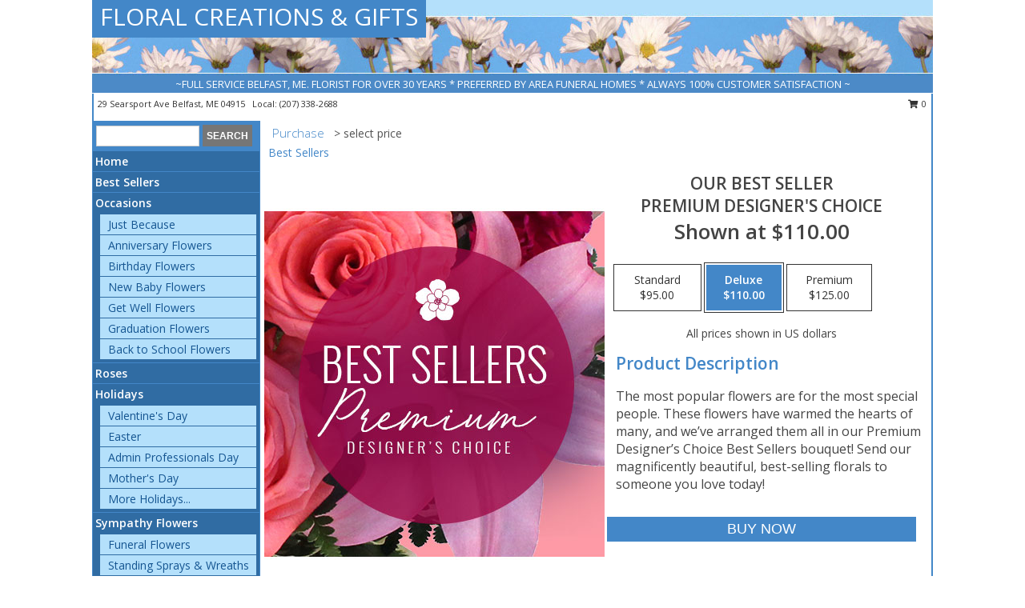

--- FILE ---
content_type: text/html; charset=UTF-8
request_url: https://www.floralcreationsbelfast.com/product/pdc11100420/our-best-seller
body_size: 13914
content:
		<!DOCTYPE html>
		<html xmlns="http://www.w3.org/1999/xhtml" xml:lang="en" lang="en" xmlns:fb="http://www.facebook.com/2008/fbml">
		<head>
			<title>Our Best Seller Premium Designer's Choice in Belfast, ME - FLORAL CREATIONS & GIFTS</title>
            <meta http-equiv="Content-Type" content="text/html; charset=UTF-8" />
            <meta name="description" content = "The most popular flowers are for the most special people. These flowers have warmed the hearts of many, and we’ve arranged them all in our Premium Designer’s Choice Best Sellers bouquet! Send our magnificently beautiful, best-selling florals to someone you love today! Order Our Best Seller Premium Designer&#039;s Choice from FLORAL CREATIONS &amp; GIFTS - Belfast, ME Florist &amp; Flower Shop." />
            <meta name="keywords" content = "FLORAL CREATIONS &amp; GIFTS, Our Best Seller Premium Designer&#039;s Choice, Belfast, ME, Maine" />

            <meta property="og:title" content="FLORAL CREATIONS &amp; GIFTS" />
            <meta property="og:description" content="The most popular flowers are for the most special people. These flowers have warmed the hearts of many, and we’ve arranged them all in our Premium Designer’s Choice Best Sellers bouquet! Send our magnificently beautiful, best-selling florals to someone you love today! Order Our Best Seller Premium Designer&#039;s Choice from FLORAL CREATIONS &amp; GIFTS - Belfast, ME Florist &amp; Flower Shop." />
            <meta property="og:type" content="company" />
            <meta property="og:url" content="https://www.floralcreationsbelfast.com/product/pdc11100420/our-best-seller" />
            <meta property="og:site_name" content="FLORAL CREATIONS &amp; GIFTS" >
            <meta property="og:image" content="https://cdn.myfsn.com/flowerdatabase/o/our-best-seller-designers-choice-PDC11100420.425.jpg">
            <meta property="og:image:secure_url" content="https://cdn.myfsn.com/flowerdatabase/o/our-best-seller-designers-choice-PDC11100420.425.jpg" >
            <meta property="fb:admins" content="1379470747" />
            <meta name="viewport" content="width=device-width, initial-scale=1">
            <link rel="apple-touch-icon" href="https://cdn.myfsn.com/myfsn/images/touch-icons/apple-touch-icon.png" />
            <link rel="apple-touch-icon" sizes="120x120" href="https://cdn.myfsn.com/myfsn/images/touch-icons/apple-touch-icon-120x120.png" />
            <link rel="apple-touch-icon" sizes="152x152" href="https://cdn.myfsn.com/myfsn/images/touch-icons/apple-touch-icon-152x152.png" />
            <link rel="apple-touch-icon" sizes="167x167" href="https://cdn.myfsn.com/myfsn/images/touch-icons/apple-touch-icon-167x167.png" />
            <link rel="apple-touch-icon" sizes="180x180" href="https://cdn.myfsn.com/myfsn/images/touch-icons/apple-touch-icon-180x180.png" />
            <link rel="icon" sizes="192x192" href="https://cdn.myfsn.com/myfsn/images/touch-icons/touch-icon-192x192.png">
			<link href="https://fonts.googleapis.com/css?family=Open+Sans:300,400,600&display=swap" rel="stylesheet" media="print" onload="this.media='all'; this.onload=null;" type="text/css">
			<link href="https://cdn.myfsn.com/js/jquery/slicknav/slicknav.min.css" rel="stylesheet" media="print" onload="this.media='all'; this.onload=null;" type="text/css">
			<link href="https://cdn.myfsn.com/js/jquery/jquery-ui-1.13.1-myfsn/jquery-ui.min.css" rel="stylesheet" media="print" onload="this.media='all'; this.onload=null;" type="text/css">
			<link href="https://cdn.myfsn.com/css/myfsn/base.css?v=191" rel="stylesheet" type="text/css">
			            <link rel="stylesheet" href="https://cdnjs.cloudflare.com/ajax/libs/font-awesome/5.15.4/css/all.min.css" media="print" onload="this.media='all'; this.onload=null;" type="text/css" integrity="sha384-DyZ88mC6Up2uqS4h/KRgHuoeGwBcD4Ng9SiP4dIRy0EXTlnuz47vAwmeGwVChigm" crossorigin="anonymous">
            <link href="https://cdn.myfsn.com/css/myfsn/templates/standard/standard.css.php?v=191&color=ltblue" rel="stylesheet" type="text/css" />            <link href="https://cdn.myfsn.com/css/myfsn/stylesMobile.css.php?v=191&solidColor1=535353&solidColor2=535353&pattern=&multiColor=0&color=ltblue&template=standardTemplate" rel="stylesheet" type="text/css" media="(max-width: 974px)">

            <link rel="stylesheet" href="https://cdn.myfsn.com/js/myfsn/front-end-dist/assets/layout-classic-Cq4XolPY.css" />
<link rel="modulepreload" href="https://cdn.myfsn.com/js/myfsn/front-end-dist/assets/layout-classic-V2NgZUhd.js" />
<script type="module" src="https://cdn.myfsn.com/js/myfsn/front-end-dist/assets/layout-classic-V2NgZUhd.js"></script>

            			<link rel="canonical" href="" />
			<script type="text/javascript" src="https://cdn.myfsn.com/js/jquery/jquery-3.6.0.min.js"></script>
                            <script type="text/javascript" src="https://cdn.myfsn.com/js/jquery/jquery-migrate-3.3.2.min.js"></script>
            
            <script defer type="text/javascript" src="https://cdn.myfsn.com/js/jquery/jquery-ui-1.13.1-myfsn/jquery-ui.min.js"></script>
            <script> jQuery.noConflict(); $j = jQuery; </script>
            <script>
                var _gaq = _gaq || [];
            </script>

			<script type="text/javascript" src="https://cdn.myfsn.com/js/jquery/slicknav/jquery.slicknav.min.js"></script>
			<script defer type="text/javascript" src="https://cdn.myfsn.com/js/myfsnProductInfo.js?v=191"></script>

        <!-- Upgraded to XHR based Google Analytics Code -->
                <script async src="https://www.googletagmanager.com/gtag/js?id=G-ZXH790MFFN"></script>
        <script>
            window.dataLayer = window.dataLayer || [];
            function gtag(){dataLayer.push(arguments);}
            gtag('js', new Date());

                            gtag('config', 'G-ZXH790MFFN');
                                gtag('config', 'G-EMLZ5PGJB1');
                        </script>
                    <script>
				function toggleHolidays(){
					$j(".hiddenHoliday").toggle();
				}
				
				function ping_url(a) {
					try { $j.ajax({ url: a, type: 'POST' }); }
					catch(ex) { }
					return true;
				}
				
				$j(function(){
					$j(".cartCount").append($j(".shoppingCartLink>a").text());
				});

			</script>
            <script type="text/javascript">
    (function(c,l,a,r,i,t,y){
        c[a]=c[a]||function(){(c[a].q=c[a].q||[]).push(arguments)};
        t=l.createElement(r);t.async=1;t.src="https://www.clarity.ms/tag/"+i;
        y=l.getElementsByTagName(r)[0];y.parentNode.insertBefore(t,y);
    })(window, document, "clarity", "script", "mmbqb11bks");
</script>            <script type="application/ld+json">{"@context":"https:\/\/schema.org","@type":"LocalBusiness","@id":"https:\/\/www.floralcreationsbelfast.com","name":"FLORAL CREATIONS & GIFTS","telephone":"2073382688","email":"floralcreationsbelfast@yahoo.com","url":"https:\/\/www.floralcreationsbelfast.com","priceRange":"35 - 700","address":{"@type":"PostalAddress","streetAddress":"29 Searsport Ave","addressLocality":"Belfast","addressRegion":"ME","postalCode":"04915","addressCountry":"USA"},"geo":{"@type":"GeoCoordinates","latitude":"44.43397","longitude":"-69.00191"},"image":"https:\/\/cdn.atwilltech.com\/myfsn\/images\/touch-icons\/touch-icon-192x192.png","openingHoursSpecification":[{"@type":"OpeningHoursSpecification","dayOfWeek":"Monday","opens":"00:00","closes":"00:00"},{"@type":"OpeningHoursSpecification","dayOfWeek":"Tuesday","opens":"10:00:00","closes":"17:00:00"},{"@type":"OpeningHoursSpecification","dayOfWeek":"Wednesday","opens":"10:00:00","closes":"17:00:00"},{"@type":"OpeningHoursSpecification","dayOfWeek":"Thursday","opens":"10:00:00","closes":"17:00:00"},{"@type":"OpeningHoursSpecification","dayOfWeek":"Friday","opens":"10:00:00","closes":"17:00:00"},{"@type":"OpeningHoursSpecification","dayOfWeek":"Saturday","opens":"10:00:00","closes":"14:00:00"},{"@type":"OpeningHoursSpecification","dayOfWeek":"Sunday","opens":"00:00","closes":"00:00"}],"specialOpeningHoursSpecification":[],"sameAs":["https:\/\/goo.gl\/maps\/Sey3o5FdoRmq7oiu5","https:\/\/www.yelp.com\/biz\/floral-creations-and-gifts-belfast?osq=FLORAL+CREATIONS+%26+GIFTS"],"areaServed":{"@type":"Place","name":["Belfast","Searsport","Stockton Springs","Swanville"]}}</script>            <script type="application/ld+json">{"@context":"https:\/\/schema.org","@type":"Service","serviceType":"Florist","provider":{"@type":"LocalBusiness","@id":"https:\/\/www.floralcreationsbelfast.com"}}</script>            <script type="application/ld+json">{"@context":"https:\/\/schema.org","@type":"BreadcrumbList","name":"Site Map","itemListElement":[{"@type":"ListItem","position":1,"item":{"name":"Home","@id":"https:\/\/www.floralcreationsbelfast.com\/"}},{"@type":"ListItem","position":2,"item":{"name":"Best Sellers","@id":"https:\/\/www.floralcreationsbelfast.com\/best-sellers.php"}},{"@type":"ListItem","position":3,"item":{"name":"Occasions","@id":"https:\/\/www.floralcreationsbelfast.com\/all_occasions.php"}},{"@type":"ListItem","position":4,"item":{"name":"Just Because","@id":"https:\/\/www.floralcreationsbelfast.com\/any_occasion.php"}},{"@type":"ListItem","position":5,"item":{"name":"Anniversary Flowers","@id":"https:\/\/www.floralcreationsbelfast.com\/anniversary.php"}},{"@type":"ListItem","position":6,"item":{"name":"Birthday Flowers","@id":"https:\/\/www.floralcreationsbelfast.com\/birthday.php"}},{"@type":"ListItem","position":7,"item":{"name":"New Baby Flowers","@id":"https:\/\/www.floralcreationsbelfast.com\/new_baby.php"}},{"@type":"ListItem","position":8,"item":{"name":"Get Well Flowers","@id":"https:\/\/www.floralcreationsbelfast.com\/get_well.php"}},{"@type":"ListItem","position":9,"item":{"name":"Graduation Flowers","@id":"https:\/\/www.floralcreationsbelfast.com\/graduation-flowers"}},{"@type":"ListItem","position":10,"item":{"name":"Back to School Flowers","@id":"https:\/\/www.floralcreationsbelfast.com\/back-to-school-flowers"}},{"@type":"ListItem","position":11,"item":{"name":"Roses","@id":"https:\/\/www.floralcreationsbelfast.com\/roses.php"}},{"@type":"ListItem","position":12,"item":{"name":"Holidays","@id":"https:\/\/www.floralcreationsbelfast.com\/holidays.php"}},{"@type":"ListItem","position":13,"item":{"name":"Valentine's Day","@id":"https:\/\/www.floralcreationsbelfast.com\/valentines-day-flowers.php"}},{"@type":"ListItem","position":14,"item":{"name":"Easter","@id":"https:\/\/www.floralcreationsbelfast.com\/easter-flowers.php"}},{"@type":"ListItem","position":15,"item":{"name":"Admin Professionals Day","@id":"https:\/\/www.floralcreationsbelfast.com\/admin-professionals-day-flowers.php"}},{"@type":"ListItem","position":16,"item":{"name":"Mother's Day","@id":"https:\/\/www.floralcreationsbelfast.com\/mothers-day-flowers.php"}},{"@type":"ListItem","position":17,"item":{"name":"Father's Day","@id":"https:\/\/www.floralcreationsbelfast.com\/fathers-day-flowers.php"}},{"@type":"ListItem","position":18,"item":{"name":"Rosh Hashanah","@id":"https:\/\/www.floralcreationsbelfast.com\/rosh-hashanah.php"}},{"@type":"ListItem","position":19,"item":{"name":"Grandparents Day","@id":"https:\/\/www.floralcreationsbelfast.com\/grandparents-day-flowers.php"}},{"@type":"ListItem","position":20,"item":{"name":"Thanksgiving (CAN)","@id":"https:\/\/www.floralcreationsbelfast.com\/thanksgiving-flowers-can.php"}},{"@type":"ListItem","position":21,"item":{"name":"National Boss Day","@id":"https:\/\/www.floralcreationsbelfast.com\/national-boss-day"}},{"@type":"ListItem","position":22,"item":{"name":"Sweetest Day","@id":"https:\/\/www.floralcreationsbelfast.com\/holidays.php\/sweetest-day"}},{"@type":"ListItem","position":23,"item":{"name":"Halloween","@id":"https:\/\/www.floralcreationsbelfast.com\/halloween-flowers.php"}},{"@type":"ListItem","position":24,"item":{"name":"Thanksgiving (USA)","@id":"https:\/\/www.floralcreationsbelfast.com\/thanksgiving-flowers-usa.php"}},{"@type":"ListItem","position":25,"item":{"name":"Christmas","@id":"https:\/\/www.floralcreationsbelfast.com\/christmas-flowers.php"}},{"@type":"ListItem","position":26,"item":{"name":"Sympathy Flowers","@id":"https:\/\/www.floralcreationsbelfast.com\/sympathy-flowers"}},{"@type":"ListItem","position":27,"item":{"name":"Funeral Flowers","@id":"https:\/\/www.floralcreationsbelfast.com\/sympathy.php"}},{"@type":"ListItem","position":28,"item":{"name":"Standing Sprays & Wreaths","@id":"https:\/\/www.floralcreationsbelfast.com\/sympathy-flowers\/standing-sprays"}},{"@type":"ListItem","position":29,"item":{"name":"Casket Flowers","@id":"https:\/\/www.floralcreationsbelfast.com\/sympathy-flowers\/casket-flowers"}},{"@type":"ListItem","position":30,"item":{"name":"Sympathy Arrangements","@id":"https:\/\/www.floralcreationsbelfast.com\/sympathy-flowers\/sympathy-arrangements"}},{"@type":"ListItem","position":31,"item":{"name":"Cremation and Memorial","@id":"https:\/\/www.floralcreationsbelfast.com\/sympathy-flowers\/cremation-and-memorial"}},{"@type":"ListItem","position":32,"item":{"name":"For The Home","@id":"https:\/\/www.floralcreationsbelfast.com\/sympathy-flowers\/for-the-home"}},{"@type":"ListItem","position":33,"item":{"name":"Plants","@id":"https:\/\/www.floralcreationsbelfast.com\/plants.php"}},{"@type":"ListItem","position":34,"item":{"name":"Seasonal","@id":"https:\/\/www.floralcreationsbelfast.com\/seasonal.php"}},{"@type":"ListItem","position":35,"item":{"name":"Winter Flowers","@id":"https:\/\/www.floralcreationsbelfast.com\/winter-flowers.php"}},{"@type":"ListItem","position":36,"item":{"name":"Spring Flowers","@id":"https:\/\/www.floralcreationsbelfast.com\/spring-flowers.php"}},{"@type":"ListItem","position":37,"item":{"name":"Summer Flowers","@id":"https:\/\/www.floralcreationsbelfast.com\/summer-flowers.php"}},{"@type":"ListItem","position":38,"item":{"name":"Fall Flowers","@id":"https:\/\/www.floralcreationsbelfast.com\/fall-flowers.php"}},{"@type":"ListItem","position":39,"item":{"name":"Modern\/Tropical Designs","@id":"https:\/\/www.floralcreationsbelfast.com\/high-styles"}},{"@type":"ListItem","position":40,"item":{"name":"Wedding Flowers","@id":"https:\/\/www.floralcreationsbelfast.com\/wedding-flowers"}},{"@type":"ListItem","position":41,"item":{"name":"Wedding Bouquets","@id":"https:\/\/www.floralcreationsbelfast.com\/wedding-bouquets"}},{"@type":"ListItem","position":42,"item":{"name":"Wedding Party Flowers","@id":"https:\/\/www.floralcreationsbelfast.com\/wedding-party-flowers"}},{"@type":"ListItem","position":43,"item":{"name":"Reception Flowers","@id":"https:\/\/www.floralcreationsbelfast.com\/reception-flowers"}},{"@type":"ListItem","position":44,"item":{"name":"Ceremony Flowers","@id":"https:\/\/www.floralcreationsbelfast.com\/ceremony-flowers"}},{"@type":"ListItem","position":45,"item":{"name":"Prom Flowers","@id":"https:\/\/www.floralcreationsbelfast.com\/prom-flowers"}},{"@type":"ListItem","position":46,"item":{"name":"Corsages","@id":"https:\/\/www.floralcreationsbelfast.com\/prom-flowers\/corsages"}},{"@type":"ListItem","position":47,"item":{"name":"Boutonnieres","@id":"https:\/\/www.floralcreationsbelfast.com\/prom-flowers\/boutonnieres"}},{"@type":"ListItem","position":48,"item":{"name":"Hairpieces & Handheld Bouquets","@id":"https:\/\/www.floralcreationsbelfast.com\/prom-flowers\/hairpieces-handheld-bouquets"}},{"@type":"ListItem","position":49,"item":{"name":"En Espa\u00f1ol","@id":"https:\/\/www.floralcreationsbelfast.com\/en-espanol.php"}},{"@type":"ListItem","position":50,"item":{"name":"About Us","@id":"https:\/\/www.floralcreationsbelfast.com\/about_us.php"}},{"@type":"ListItem","position":51,"item":{"name":"Patriotic Flowers","@id":"https:\/\/www.floralcreationsbelfast.com\/patriotic-flowers"}},{"@type":"ListItem","position":52,"item":{"name":"Love & Romance","@id":"https:\/\/www.floralcreationsbelfast.com\/love-romance"}},{"@type":"ListItem","position":53,"item":{"name":"Reviews","@id":"https:\/\/www.floralcreationsbelfast.com\/reviews.php"}},{"@type":"ListItem","position":54,"item":{"name":"Custom Orders","@id":"https:\/\/www.floralcreationsbelfast.com\/custom_orders.php"}},{"@type":"ListItem","position":55,"item":{"name":"Luxury","@id":"https:\/\/www.floralcreationsbelfast.com\/luxury"}},{"@type":"ListItem","position":56,"item":{"name":"Special Offers","@id":"https:\/\/www.floralcreationsbelfast.com\/special_offers.php"}},{"@type":"ListItem","position":57,"item":{"name":"Contact Us","@id":"https:\/\/www.floralcreationsbelfast.com\/contact_us.php"}},{"@type":"ListItem","position":58,"item":{"name":"Flower Delivery","@id":"https:\/\/www.floralcreationsbelfast.com\/flower-delivery.php"}},{"@type":"ListItem","position":59,"item":{"name":"Funeral Home Flower Delivery","@id":"https:\/\/www.floralcreationsbelfast.com\/funeral-home-delivery.php"}},{"@type":"ListItem","position":60,"item":{"name":"Hospital Flower Delivery","@id":"https:\/\/www.floralcreationsbelfast.com\/hospital-delivery.php"}},{"@type":"ListItem","position":61,"item":{"name":"Site Map","@id":"https:\/\/www.floralcreationsbelfast.com\/site_map.php"}},{"@type":"ListItem","position":62,"item":{"name":"COVID-19-Update","@id":"https:\/\/www.floralcreationsbelfast.com\/covid-19-update"}},{"@type":"ListItem","position":63,"item":{"name":"Pricing & Substitution Policy","@id":"https:\/\/www.floralcreationsbelfast.com\/pricing-substitution-policy"}}]}</script>		</head>
		<body>
        		<div id="wrapper" class="js-nav-popover-boundary">
        <button onclick="window.location.href='#content'" class="skip-link">Skip to Main Content</button>
		<div style="font-size:22px;padding-top:1rem;display:none;" class='topMobileLink topMobileLeft'>
			<a style="text-decoration:none;display:block; height:45px;" onclick="return ping_url('/request/trackPhoneClick.php?clientId=297751&number=2073382688');" href="tel:+1-207-338-2688">
				<span style="vertical-align: middle;" class="fas fa-mobile fa-2x"></span>
					<span>(207) 338-2688</span>
			</a>
		</div>
		<div style="font-size:22px;padding-top:1rem;display:none;" class='topMobileLink topMobileRight'>
			<a href="#" onclick="$j('.shoppingCartLink').submit()" role="button" class='hoverLink' aria-label="View Items in Cart" style='font-weight: normal;
				text-decoration: none; font-size:22px;display:block; height:45px;'>
				<span style='padding-right:15px;' class='fa fa-shopping-cart fa-lg' aria-hidden='true'></span>
                <span class='cartCount' style='text-transform: none;'></span>
            </a>
		</div>
        <header><div class='socHeaderMsg'></div>		<div id="header">
			<div id="flowershopInfo">
				<div id="infoText">
					<h1 id="title"><a tabindex="1" href="https://www.floralcreationsbelfast.com">FLORAL CREATIONS & GIFTS</a></h1>
				</div>
			</div>
			<div id="tagline">~FULL SERVICE BELFAST, ME. FLORIST FOR OVER 30 YEARS * PREFERRED BY AREA FUNERAL HOMES * ALWAYS 100% CUSTOMER SATISFACTION ~</div>
		</div>	<div style="clear:both"></div>
		<div id="address">
		            <div style="float: right">
                <form class="shoppingCartLink" action="https://www.floralcreationsbelfast.com/Shopping_Cart.php" method="post" style="display:inline-block;">
                <input type="hidden" name="cartId" value="">
                <input type="hidden" name="sessionId" value="">
                <input type="hidden" name="shop_id" value="2073382688">
                <input type="hidden" name="order_src" value="">
                <input type="hidden" name="url_promo" value="">
                    <a href="#" class="shoppingCartText" onclick="$j('.shoppingCartLink').submit()" role="button" aria-label="View Items in Cart">
                    <span class="fa fa-shopping-cart fa-fw" aria-hidden="true"></span>
                    0                    </a>
                </form>
            </div>
                    <div style="float:left;">
            <span><span>29 Searsport Ave </span><span>Belfast</span>, <span class="region">ME</span> <span class="postal-code">04915</span></span>            <span>&nbsp Local: </span>        <a  class="phoneNumberLink" href='tel: +1-207-338-2688' aria-label="Call local number: +1-207-338-2688"
            onclick="return ping_url('/request/trackPhoneClick.php?clientId=297751&number=2073382688');" >
            (207) 338-2688        </a>
                    </div>
				<div style="clear:both"></div>
		</div>
		<div style="clear:both"></div>
		</header>			<div class="contentNavWrapper">
			<div id="navigation">
								<div class="navSearch">
										<form action="https://www.floralcreationsbelfast.com/search_site.php" method="get" role="search" aria-label="Product">
						<input type="text" class="myFSNSearch" aria-label="Product Search" title='Product Search' name="myFSNSearch" value="" >
						<input type="submit" value="SEARCH">
					</form>
									</div>
								<div style="clear:both"></div>
                <nav aria-label="Site">
                    <ul id="mainMenu">
                    <li class="hideForFull">
                        <a class='mobileDialogLink' onclick="return ping_url('/request/trackPhoneClick.php?clientId=297751&number=2073382688');" href="tel:+1-207-338-2688">
                            <span style="vertical-align: middle;" class="fas fa-mobile fa-2x"></span>
                            <span>(207) 338-2688</span>
                        </a>
                    </li>
                    <li class="hideForFull">
                        <div class="mobileNavSearch">
                                                        <form id="mobileSearchForm" action="https://www.floralcreationsbelfast.com/search_site.php" method="get" role="search" aria-label="Product">
                                <input type="text" title='Product Search' aria-label="Product Search" class="myFSNSearch" name="myFSNSearch">
                                <img style="width:32px;display:inline-block;vertical-align:middle;cursor:pointer" src="https://cdn.myfsn.com/myfsn/images/mag-glass.png" alt="search" onclick="$j('#mobileSearchForm').submit()">
                            </form>
                                                    </div>
                    </li>

                    <li><a href="https://www.floralcreationsbelfast.com/" title="Home" style="text-decoration: none;">Home</a></li><li><a href="https://www.floralcreationsbelfast.com/best-sellers.php" title="Best Sellers" style="text-decoration: none;">Best Sellers</a></li><li><a href="https://www.floralcreationsbelfast.com/all_occasions.php" title="Occasions" style="text-decoration: none;">Occasions</a><ul><li><a href="https://www.floralcreationsbelfast.com/any_occasion.php" title="Just Because">Just Because</a></li>
<li><a href="https://www.floralcreationsbelfast.com/anniversary.php" title="Anniversary Flowers">Anniversary Flowers</a></li>
<li><a href="https://www.floralcreationsbelfast.com/birthday.php" title="Birthday Flowers">Birthday Flowers</a></li>
<li><a href="https://www.floralcreationsbelfast.com/new_baby.php" title="New Baby Flowers">New Baby Flowers</a></li>
<li><a href="https://www.floralcreationsbelfast.com/get_well.php" title="Get Well Flowers">Get Well Flowers</a></li>
<li><a href="https://www.floralcreationsbelfast.com/graduation-flowers" title="Graduation Flowers">Graduation Flowers</a></li>
<li><a href="https://www.floralcreationsbelfast.com/back-to-school-flowers" title="Back to School Flowers">Back to School Flowers</a></li>
</ul></li><li><a href="https://www.floralcreationsbelfast.com/roses.php" title="Roses" style="text-decoration: none;">Roses</a></li><li><a href="https://www.floralcreationsbelfast.com/holidays.php" title="Holidays" style="text-decoration: none;">Holidays</a><ul><li><a href="https://www.floralcreationsbelfast.com/valentines-day-flowers.php" title="Valentine's Day">Valentine's Day</a></li>
<li><a href="https://www.floralcreationsbelfast.com/easter-flowers.php" title="Easter">Easter</a></li>
<li><a href="https://www.floralcreationsbelfast.com/admin-professionals-day-flowers.php" title="Admin Professionals Day">Admin Professionals Day</a></li>
<li><a href="https://www.floralcreationsbelfast.com/mothers-day-flowers.php" title="Mother's Day">Mother's Day</a></li>
<li><a role='button' name='holidays' href='javascript:' onclick='toggleHolidays()' title="Holidays">More Holidays...</a></li>
<li class="hiddenHoliday"><a href="https://www.floralcreationsbelfast.com/fathers-day-flowers.php"  title="Father's Day">Father's Day</a></li>
<li class="hiddenHoliday"><a href="https://www.floralcreationsbelfast.com/rosh-hashanah.php"  title="Rosh Hashanah">Rosh Hashanah</a></li>
<li class="hiddenHoliday"><a href="https://www.floralcreationsbelfast.com/grandparents-day-flowers.php"  title="Grandparents Day">Grandparents Day</a></li>
<li class="hiddenHoliday"><a href="https://www.floralcreationsbelfast.com/thanksgiving-flowers-can.php"  title="Thanksgiving (CAN)">Thanksgiving (CAN)</a></li>
<li class="hiddenHoliday"><a href="https://www.floralcreationsbelfast.com/national-boss-day"  title="National Boss Day">National Boss Day</a></li>
<li class="hiddenHoliday"><a href="https://www.floralcreationsbelfast.com/holidays.php/sweetest-day"  title="Sweetest Day">Sweetest Day</a></li>
<li class="hiddenHoliday"><a href="https://www.floralcreationsbelfast.com/halloween-flowers.php"  title="Halloween">Halloween</a></li>
<li class="hiddenHoliday"><a href="https://www.floralcreationsbelfast.com/thanksgiving-flowers-usa.php"  title="Thanksgiving (USA)">Thanksgiving (USA)</a></li>
<li class="hiddenHoliday"><a href="https://www.floralcreationsbelfast.com/christmas-flowers.php"  title="Christmas">Christmas</a></li>
</ul></li><li><a href="https://www.floralcreationsbelfast.com/sympathy-flowers" title="Sympathy Flowers" style="text-decoration: none;">Sympathy Flowers</a><ul><li><a href="https://www.floralcreationsbelfast.com/sympathy.php" title="Funeral Flowers">Funeral Flowers</a></li>
<li><a href="https://www.floralcreationsbelfast.com/sympathy-flowers/standing-sprays" title="Standing Sprays & Wreaths">Standing Sprays & Wreaths</a></li>
<li><a href="https://www.floralcreationsbelfast.com/sympathy-flowers/casket-flowers" title="Casket Flowers">Casket Flowers</a></li>
<li><a href="https://www.floralcreationsbelfast.com/sympathy-flowers/sympathy-arrangements" title="Sympathy Arrangements">Sympathy Arrangements</a></li>
<li><a href="https://www.floralcreationsbelfast.com/sympathy-flowers/cremation-and-memorial" title="Cremation and Memorial">Cremation and Memorial</a></li>
<li><a href="https://www.floralcreationsbelfast.com/sympathy-flowers/for-the-home" title="For The Home">For The Home</a></li>
</ul></li><li><a href="https://www.floralcreationsbelfast.com/plants.php" title="Plants" style="text-decoration: none;">Plants</a></li><li><a href="https://www.floralcreationsbelfast.com/seasonal.php" title="Seasonal" style="text-decoration: none;">Seasonal</a><ul><li><a href="https://www.floralcreationsbelfast.com/winter-flowers.php" title="Winter Flowers">Winter Flowers</a></li>
<li><a href="https://www.floralcreationsbelfast.com/spring-flowers.php" title="Spring Flowers">Spring Flowers</a></li>
<li><a href="https://www.floralcreationsbelfast.com/summer-flowers.php" title="Summer Flowers">Summer Flowers</a></li>
<li><a href="https://www.floralcreationsbelfast.com/fall-flowers.php" title="Fall Flowers">Fall Flowers</a></li>
</ul></li><li><a href="https://www.floralcreationsbelfast.com/high-styles" title="Modern/Tropical Designs" style="text-decoration: none;">Modern/Tropical Designs</a></li><li><a href="https://www.floralcreationsbelfast.com/wedding-flowers" title="Wedding Flowers" style="text-decoration: none;">Wedding Flowers</a></li><li><a href="https://www.floralcreationsbelfast.com/wedding-bouquets" title="Wedding Bouquets" style="text-decoration: none;">Wedding Bouquets</a></li><li><a href="https://www.floralcreationsbelfast.com/wedding-party-flowers" title="Wedding Party Flowers" style="text-decoration: none;">Wedding Party Flowers</a></li><li><a href="https://www.floralcreationsbelfast.com/reception-flowers" title="Reception Flowers" style="text-decoration: none;">Reception Flowers</a></li><li><a href="https://www.floralcreationsbelfast.com/ceremony-flowers" title="Ceremony Flowers" style="text-decoration: none;">Ceremony Flowers</a></li><li><a href="https://www.floralcreationsbelfast.com/prom-flowers" title="Prom Flowers" style="text-decoration: none;">Prom Flowers</a><ul><li><a href="https://www.floralcreationsbelfast.com/prom-flowers/corsages" title="Corsages">Corsages</a></li>
<li><a href="https://www.floralcreationsbelfast.com/prom-flowers/boutonnieres" title="Boutonnieres">Boutonnieres</a></li>
<li><a href="https://www.floralcreationsbelfast.com/prom-flowers/hairpieces-handheld-bouquets" title="Hairpieces & Handheld Bouquets">Hairpieces & Handheld Bouquets</a></li>
</ul></li><li><a href="https://www.floralcreationsbelfast.com/en-espanol.php" title="En Español" style="text-decoration: none;">En Español</a></li><li><a href="https://www.floralcreationsbelfast.com/about_us.php" title="About Us" style="text-decoration: none;">About Us</a></li><li><a href="https://www.floralcreationsbelfast.com/patriotic-flowers" title="Patriotic Flowers" style="text-decoration: none;">Patriotic Flowers</a></li><li><a href="https://www.floralcreationsbelfast.com/love-romance" title="Love & Romance" style="text-decoration: none;">Love & Romance</a></li><li><a href="https://www.floralcreationsbelfast.com/custom_orders.php" title="Custom Orders" style="text-decoration: none;">Custom Orders</a></li><li><a href="https://www.floralcreationsbelfast.com/luxury" title="Luxury" style="text-decoration: none;">Luxury</a></li><li><a href="https://www.floralcreationsbelfast.com/covid-19-update" title="COVID-19-Update" style="text-decoration: none;">COVID-19-Update</a></li><li><a href="https://www.floralcreationsbelfast.com/pricing-substitution-policy" title="Pricing & Substitution Policy" style="text-decoration: none;">Pricing & Substitution Policy</a></li>                    </ul>
                </nav>
			<div style='margin-top:10px;margin-bottom:10px'></div></div>        <script>
            gtag('event', 'view_item', {
                currency: "USD",
                value: 110,
                items: [
                    {
                        item_id: "PDC11100420",
                        item_name: "Our Best Seller",
                        item_category: "Premium Designer's Choice",
                        price: 110,
                        quantity: 1
                    }
                ]
            });
        </script>
        
    <main id="content">
        <div id="pageTitle">Purchase</div>
        <div id="subTitle" style="color:#535353">&gt; select price</div>
        <div class='breadCrumb'> <a href="https://www.floralcreationsbelfast.com/best-sellers.php" title="Best Sellers">Best Sellers</a></div> <!-- Begin Feature -->

                        <style>
                #footer {
                    float:none;
                    margin: auto;
                    width: 1050px;
                    background-color: #ffffff;
                }
                .contentNavWrapper {
                    overflow: auto;
                }
                </style>
                        <div>
            <script type="application/ld+json">{"@context":"https:\/\/schema.org","@type":"Product","name":"OUR BEST SELLER","brand":{"@type":"Brand","name":"FLORAL CREATIONS & GIFTS"},"image":"https:\/\/cdn.myfsn.com\/flowerdatabase\/o\/our-best-seller-designers-choice-PDC11100420.300.jpg","description":"The most popular flowers are for the most special people. These flowers have warmed the hearts of many, and we\u2019ve arranged them all in our Premium Designer\u2019s Choice Best Sellers bouquet! Send our magnificently beautiful, best-selling florals to someone you love today!","mpn":"PDC11100420","sku":"PDC11100420","offers":[{"@type":"AggregateOffer","lowPrice":"95.00","highPrice":"125.00","priceCurrency":"USD","offerCount":"1"},{"@type":"Offer","price":"95.00","url":"125.00","priceCurrency":"USD","availability":"https:\/\/schema.org\/InStock","priceValidUntil":"2100-12-31"}]}</script>            <div id="newInfoPageProductWrapper">
            <div id="newProductInfoLeft" class="clearFix">
            <div class="image">
                                <img class="norightclick productPageImage"
                                    width="365"
                    height="442"
                                src="https://cdn.myfsn.com/flowerdatabase/o/our-best-seller-designers-choice-PDC11100420.425.jpg"
                alt="Our Best Seller Premium Designer's Choice" />
                </div>
            </div>
            <div id="newProductInfoRight" class="clearFix">
                <form action="https://www.floralcreationsbelfast.com/Add_Product.php" method="post">
                    <input type="hidden" name="strPhotoID" value="PDC11100420">
                    <input type="hidden" name="page_id" value="">
                    <input type="hidden" name="shop_id" value="">
                    <input type="hidden" name="src" value="">
                    <input type="hidden" name="url_promo" value="">
                    <div id="productNameInfo">
                        <div style="font-size: 21px; font-weight: 900">
                            OUR BEST SELLER<BR/>PREMIUM DESIGNER'S CHOICE
                        </div>
                                                <div id="price-indicator"
                             style="font-size: 26px; font-weight: 900">
                            Shown at $110.00                        </div>
                                            </div>
                    <br>

                            <div class="flexContainer" id="newProductPricingInfoContainer">
                <br>
                <div id="newProductPricingInfoContainerInner">

                    <div class="price-flexbox" id="purchaseOptions">
                                                    <span class="price-radio-span">
                                <label for="fsn-id-0"
                                       class="price-label productHover ">
                                    <input type="radio"
                                           name="price_selected"
                                           data-price="$95.00"
                                           value = "1"
                                           class="price-notice price-button"
                                           id="fsn-id-0"
                                                                                       aria-label="Select pricing $95.00 for standard Premium Designer&#039;s Choice"
                                    >
                                    <span class="gridWrapper">
                                        <span class="light gridTop">Standard</span>
                                        <span class="heavy gridTop">Standard</span>
                                        <span class="light gridBottom">$95.00</span>
                                        <span class="heavy gridBottom">$95.00</span>
                                    </span>
                                </label>
                            </span>
                                                        <span class="price-radio-span">
                                <label for="fsn-id-1"
                                       class="price-label productHover pn-selected">
                                    <input type="radio"
                                           name="price_selected"
                                           data-price="$110.00"
                                           value = "2"
                                           class="price-notice price-button"
                                           id="fsn-id-1"
                                           checked                                            aria-label="Select pricing $110.00 for deluxe Premium Designer&#039;s Choice"
                                    >
                                    <span class="gridWrapper">
                                        <span class="light gridTop">Deluxe</span>
                                        <span class="heavy gridTop">Deluxe</span>
                                        <span class="light gridBottom">$110.00</span>
                                        <span class="heavy gridBottom">$110.00</span>
                                    </span>
                                </label>
                            </span>
                                                        <span class="price-radio-span">
                                <label for="fsn-id-2"
                                       class="price-label productHover ">
                                    <input type="radio"
                                           name="price_selected"
                                           data-price="$125.00"
                                           value = "3"
                                           class="price-notice price-button"
                                           id="fsn-id-2"
                                                                                       aria-label="Select pricing $125.00 for premium Premium Designer&#039;s Choice"
                                    >
                                    <span class="gridWrapper">
                                        <span class="light gridTop">Premium</span>
                                        <span class="heavy gridTop">Premium</span>
                                        <span class="light gridBottom">$125.00</span>
                                        <span class="heavy gridBottom">$125.00</span>
                                    </span>
                                </label>
                            </span>
                                                </div>
                </div>
            </div>
                                <p style="text-align: center">
                        All prices shown in US dollars                        </p>
                        
                                <div id="productDescription" class='descriptionClassic'>
                                    <h2>Product Description</h2>
                    <p style="font-size: 16px;" aria-label="Product Description">
                    The most popular flowers are for the most special people. These flowers have warmed the hearts of many, and we’ve arranged them all in our Premium Designer’s Choice Best Sellers bouquet! Send our magnificently beautiful, best-selling florals to someone you love today!                    </p>
                                
                <p id="recipeContainer" aria-label="Recipe Content">
                                    </p>
                </div>
                <div id="productPageUrgencyWrapper">
                                </div>
                <div id="productPageBuyButtonWrapper">
                            <style>
            .addToCartButton {
                font-size: 19px;
                background-color: #535353;
                color: white;
                padding: 3px;
                margin-top: 14px;
                cursor: pointer;
                display: block;
                text-decoration: none;
                font-weight: 300;
                width: 100%;
                outline-offset: -10px;
            }
        </style>
        <input type="submit" class="addToCartButton adaOnHoverCustomBackgroundColor adaButtonTextColor" value="Buy Now" aria-label="Buy Our Best Seller for $110.00" title="Buy Our Best Seller for $110.00">                </div>
                </form>
            </div>
            </div>
            </div>
                    <script>
                var dateSelectedClass = 'pn-selected';
                $j(function() {
                    $j('.price-notice').on('click', function() {
                        if(!$j(this).parent().hasClass(dateSelectedClass)) {
                            $j('.pn-selected').removeClass(dateSelectedClass);
                            $j(this).parent().addClass(dateSelectedClass);
                            $j('#price-indicator').text('Selected: ' + $j(this).data('price'));
                            if($j('.addToCartButton').length) {
                                const text = $j('.addToCartButton').attr("aria-label").replace(/\$\d+\.\d\d/, $j(this).data("price"));
                                $j('.addToCartButton').attr("aria-label", text);
                                $j('.addToCartButton').attr("title", text);
                            }
                        }
                    });
                });
            </script>
                <div class="clear"></div>
                <h2 id="suggestedProducts" class="suggestProducts">You might also be interested in these arrangements</h2>
        <div style="text-align:center">
            
            <div class="product_new productMedium">
                <div class="prodImageContainerM">
                    <a href="https://www.floralcreationsbelfast.com/product/va0102223/timelessly-tranquil" aria-label="View Timelessly Tranquil Vase Arrangement  Info">
                        <img class="productImageMedium"
                                                    width="167"
                            height="203"
                                                src="https://cdn.myfsn.com/flowerdatabase/t/timelessly-tranquil-vase-arrangement-VA0102223.167.webp"
                        alt="Timelessly Tranquil Vase Arrangement "
                        />
                    </a>
                </div>
                <div class="productSubImageText">
                                        <div class='namePriceString'>
                        <span role="heading" aria-level="3" aria-label="TIMELESSLY TRANQUIL VASE ARRANGEMENT "
                              style='text-align: left;float: left;text-overflow: ellipsis;
                                width: 67%; white-space: nowrap; overflow: hidden'>TIMELESSLY TRANQUIL</span>
                        <span style='float: right;text-align: right; width:33%;'> $75.00</span>
                    </div>
                    <div style='clear: both'></div>
                    </div>
                    
                <div class="buttonSection adaOnHoverBackgroundColor">
                    <div style="display: inline-block; text-align: center; height: 100%">
                        <div class="button" style="display: inline-block; font-size: 16px; width: 100%; height: 100%;">
                                                            <a style="height: 100%; width: 100%" class="prodButton adaButtonTextColor" title="Buy Now"
                                   href="https://www.floralcreationsbelfast.com/Add_Product.php?strPhotoID=VA0102223&amp;price_selected=2&amp;page_id=262"
                                   aria-label="Buy TIMELESSLY TRANQUIL Now for  $75.00">
                                    Buy Now                                </a>
                                                        </div>
                    </div>
                </div>
            </div>
            
            <div class="product_new productMedium">
                <div class="prodImageContainerM">
                    <a href="https://www.floralcreationsbelfast.com/product/sy0172011/simplicity" aria-label="View Simplicity Arrangement Info">
                        <img class="productImageMedium"
                                                src="https://cdn.myfsn.com/flowerdatabase/s/simplicity-arrangement-SY0172011.167.jpg"
                        alt="Simplicity Arrangement"
                        />
                    </a>
                </div>
                <div class="productSubImageText">
                                        <div class='namePriceString'>
                        <span role="heading" aria-level="3" aria-label="SIMPLICITY ARRANGEMENT"
                              style='text-align: left;float: left;text-overflow: ellipsis;
                                width: 67%; white-space: nowrap; overflow: hidden'>SIMPLICITY</span>
                        <span style='float: right;text-align: right; width:33%;'> $80.00</span>
                    </div>
                    <div style='clear: both'></div>
                    </div>
                    
                <div class="buttonSection adaOnHoverBackgroundColor">
                    <div style="display: inline-block; text-align: center; height: 100%">
                        <div class="button" style="display: inline-block; font-size: 16px; width: 100%; height: 100%;">
                                                            <a style="height: 100%; width: 100%" class="prodButton adaButtonTextColor" title="Buy Now"
                                   href="https://www.floralcreationsbelfast.com/Add_Product.php?strPhotoID=SY0172011&amp;price_selected=2&amp;page_id=262"
                                   aria-label="Buy SIMPLICITY Now for  $80.00">
                                    Buy Now                                </a>
                                                        </div>
                    </div>
                </div>
            </div>
            
            <div class="product_new productMedium">
                <div class="prodImageContainerM">
                    <a href="https://www.floralcreationsbelfast.com/product/ro00707/24-radiant-roses" aria-label="View 24 Radiant Roses Red Roses Arrangement Info">
                        <img class="productImageMedium"
                                                    width="167"
                            height="203"
                                                src="https://cdn.myfsn.com/flowerdatabase/_/24-radiant-roses4.167.jpg"
                        alt="24 Radiant Roses Red Roses Arrangement"
                        />
                    </a>
                </div>
                <div class="productSubImageText">
                                        <div class='namePriceString'>
                        <span role="heading" aria-level="3" aria-label="24 RADIANT ROSES RED ROSES ARRANGEMENT"
                              style='text-align: left;float: left;text-overflow: ellipsis;
                                width: 67%; white-space: nowrap; overflow: hidden'>24 RADIANT ROSES</span>
                        <span style='float: right;text-align: right; width:33%;'> $275.00</span>
                    </div>
                    <div style='clear: both'></div>
                    </div>
                    
                <div class="buttonSection adaOnHoverBackgroundColor">
                    <div style="display: inline-block; text-align: center; height: 100%">
                        <div class="button" style="display: inline-block; font-size: 16px; width: 100%; height: 100%;">
                                                            <a style="height: 100%; width: 100%" class="prodButton adaButtonTextColor" title="Buy Now"
                                   href="https://www.floralcreationsbelfast.com/Add_Product.php?strPhotoID=RO00707&amp;price_selected=2&amp;page_id=262"
                                   aria-label="Buy 24 RADIANT ROSES Now for  $275.00">
                                    Buy Now                                </a>
                                                        </div>
                    </div>
                </div>
            </div>
                    </div>
        <div class="clear"></div>
        <div id="storeInfoPurchaseWide"><br>
            <h2>Substitution Policy</h2>
                <br>
                When you order custom designs, they will be produced as closely as possible to the picture. Please remember that each design is custom made. No two arrangements are exactly alike and color and/or variety substitutions of flowers and containers may be necessary. Prices and availability of seasonal flowers may vary.                <br>
                <br>
                Our professional staff of floral designers are always eager to discuss any special design or product requests. Call us at the number above and we will be glad to assist you with a special request or a timed delivery.        </div>
    </main>
    		<div style="clear:both"></div>
		<div id="footerTagline"></div>
		<div style="clear:both"></div>
		</div>
			<footer id="footer">
			    <!-- delivery area -->
			    <div id="footerDeliveryArea">
					 <h2 id="deliveryAreaText">Flower Delivery To Belfast, ME</h2>
			        <div id="footerDeliveryButton">
			            <a href="https://www.floralcreationsbelfast.com/flower-delivery.php" aria-label="See Where We Deliver">See Delivery Areas</a>
			        </div>
                </div>
                <!-- next 3 divs in footerShopInfo should be put inline -->
                <div id="footerShopInfo">
                    <nav id='footerLinks'  class="shopInfo" aria-label="Footer">
                        <a href='https://www.floralcreationsbelfast.com/about_us.php'><div><span>About Us</span></div></a><a href='https://www.floralcreationsbelfast.com/reviews.php'><div><span>Reviews</span></div></a><a href='https://www.floralcreationsbelfast.com/special_offers.php'><div><span>Special Offers</span></div></a><a href='https://www.floralcreationsbelfast.com/contact_us.php'><div><span>Contact Us</span></div></a><a href='https://www.floralcreationsbelfast.com/pricing-substitution-policy'><div><span>Pricing & Substitution Policy</span></div></a><a href='https://www.floralcreationsbelfast.com/site_map.php'><div><span>Site Map</span></div></a>					</nav>
                    <div id="footerShopHours"  class="shopInfo">
                    <table role="presentation"><tbody><tr><td align='left'><span>
                        <span>Mon</span></span>:</td><td align='left'>Closed</td></tr><tr><td align='left'><span>
                        <span>Tue</span></span>:</td><td align='left'><span>10:00 AM</span> -</td>
                      <td align='left'><span>5:00 PM</span></td></tr><tr><td align='left'><span>
                        <span>Wed</span></span>:</td><td align='left'><span>10:00 AM</span> -</td>
                      <td align='left'><span>5:00 PM</span></td></tr><tr><td align='left'><span>
                        <span>Thu</span></span>:</td><td align='left'><span>10:00 AM</span> -</td>
                      <td align='left'><span>5:00 PM</span></td></tr><tr><td align='left'><span>
                        <span>Fri</span></span>:</td><td align='left'><span>10:00 AM</span> -</td>
                      <td align='left'><span>5:00 PM</span></td></tr><tr><td align='left'><span>
                        <span>Sat</span></span>:</td><td align='left'><span>10:00 AM</span> -</td>
                      <td align='left'><span>2:00 PM</span></td></tr><tr><td align='left'><span>
                        <span>Sun</span></span>:</td><td align='left'>Closed</td></tr></tbody></table>        <style>
            .specialHoursDiv {
                margin: 50px 0 30px 0;
            }

            .specialHoursHeading {
                margin: 0;
                font-size: 17px;
            }

            .specialHoursList {
                padding: 0;
                margin-left: 5px;
            }

            .specialHoursList:not(.specialHoursSeeingMore) > :nth-child(n + 6) {
                display: none;
            }

            .specialHoursListItem {
                display: block;
                padding-bottom: 5px;
            }

            .specialHoursTimes {
                display: block;
                padding-left: 5px;
            }

            .specialHoursSeeMore {
                background: none;
                border: none;
                color: inherit;
                cursor: pointer;
                text-decoration: underline;
                text-transform: uppercase;
            }

            @media (max-width: 974px) {
                .specialHoursDiv {
                    margin: 20px 0;
                }
            }
        </style>
                <script>
            'use strict';
            document.addEventListener("DOMContentLoaded", function () {
                const specialHoursSections = document.querySelectorAll(".specialHoursSection");
                /* Accounting for both the normal and mobile sections of special hours */
                specialHoursSections.forEach(section => {
                    const seeMore = section.querySelector(".specialHoursSeeMore");
                    const list = section.querySelector(".specialHoursList");
                    /* Only create the event listeners if we actually show the see more / see less */
                    if (seeMore) {
                        seeMore.addEventListener("click", function (event) {
                            event.preventDefault();
                            if (seeMore.getAttribute('aria-expanded') === 'false') {
                                this.textContent = "See less...";
                                list.classList.add('specialHoursSeeingMore');
                                seeMore.setAttribute('aria-expanded', 'true');
                            } else {
                                this.textContent = "See more...";
                                list.classList.remove('specialHoursSeeingMore');
                                seeMore.setAttribute('aria-expanded', 'false');
                            }
                        });
                    }
                });
            });
        </script>
                            </div>
                    <div id="footerShopAddress"  class="shopInfo">
						<div id='footerAddress'>
							<div class="bold">FLORAL CREATIONS & GIFTS</div>
							<div class="address"><span class="street-address">29 Searsport Ave<div><span class="locality">Belfast</span>, <span class="region">ME</span>. <span class="postal-code">04915</span></div></span></div>							<span style='color: inherit; text-decoration: none'>LOCAL:         <a  class="phoneNumberLink" href='tel: +1-207-338-2688' aria-label="Call local number: +1-207-338-2688"
            onclick="return ping_url('/request/trackPhoneClick.php?clientId=297751&number=2073382688');" >
            (207) 338-2688        </a>
        <span>						</div>
						<br><br>
						<div id='footerWebCurrency'>
							All prices shown in US dollars						</div>
						<br>
						<div>
							<div class="ccIcon" title="American Express"><span class="fab fa-cc-amex fa-2x" aria-hidden="true"></span>
                    <span class="sr-only">American Express</span>
                    <br><span>&nbsp</span>
                  </div><div class="ccIcon" title="Mastercard"><span class="fab fa-cc-mastercard fa-2x" aria-hidden="true"></span>                    
                  <span class="sr-only">MasterCard</span>
                  <br><span>&nbsp</span>
                  </div><div class="ccIcon" title="Visa"><span class="fab fa-cc-visa fa-2x" aria-hidden="true"></span>
                  <span class="sr-only">Visa</span>
                  <br><span>&nbsp</span>
                  </div><div class="ccIcon" title="Discover"><span class="fab fa-cc-discover fa-2x" aria-hidden="true"></span>
                  <span class="sr-only">Discover</span>
                  <br><span>&nbsp</span>
                  </div><br><div class="ccIcon" title="PayPal">
                    <span class="fab fa-cc-paypal fa-2x" aria-hidden="true"></span>
                    <span class="sr-only">PayPal</span>
                  </div>						</div>
                    	<br><br>
                    	<div>
    <img class="trustwaveSealImage" src="https://seal.securetrust.com/seal_image.php?customerId=w6ox8fWieVRIVGcTgYh8RViTFoIBnG&size=105x54&style=normal"
    style="cursor:pointer;"
    onclick="javascript:window.open('https://seal.securetrust.com/cert.php?customerId=w6ox8fWieVRIVGcTgYh8RViTFoIBnG&size=105x54&style=normal', 'c_TW',
    'location=no, toolbar=no, resizable=yes, scrollbars=yes, directories=no, status=no, width=615, height=720'); return false;"
    oncontextmenu="javascript:alert('Copying Prohibited by Law - Trusted Commerce is a Service Mark of Viking Cloud, Inc.'); return false;"
     tabindex="0"
     role="button"
     alt="This site is protected by VikingCloud's Trusted Commerce program"
    title="This site is protected by VikingCloud's Trusted Commerce program" />
</div>                        <br>
                        <div class="text"><kbd>myfsn-asg-2-105.internal</kbd></div>
                    </div>
                </div>

                				<div id="footerSocial">
				<a aria-label="View our Google Business Page" href="https://goo.gl/maps/Sey3o5FdoRmq7oiu5" target="_BLANK" style='display:inline;padding:0;margin:0;'><img src="https://cdn.myfsn.com/images/social_media/29-64.png" title="Connect with us on Google Business Page" width="64" height="64" alt="Connect with us on Google Business Page"></a>
<a aria-label="View our Yelp" href="https://www.yelp.com/biz/floral-creations-and-gifts-belfast?osq=FLORAL+CREATIONS+%26+GIFTS" target="_BLANK" style='display:inline;padding:0;margin:0;'><img src="https://cdn.myfsn.com/images/social_media/7-64.png" title="Connect with us on Yelp" width="64" height="64" alt="Connect with us on Yelp"></a>
                </div>
                				                	<div class="customLinks">
                    <a rel='noopener' target='_blank' 
                                    href='https://www.fsnfuneralhomes.com/fh/USA/ME/Belfast/' 
                                    title='Flower Shop Network Funeral Homes' 
                                    aria-label='Belfast, ME Funeral Homes (opens in new window)' 
                                    onclick='return openInNewWindow(this);'>Belfast, ME Funeral Homes</a> &vert; <a rel='noopener noreferrer' target='_blank' 
                                    href='https://www.fsnhospitals.com/USA/ME/Belfast/' 
                                    title='Flower Shop Network Hospitals' 
                                    aria-label='Belfast, ME Hospitals (opens in new window)'
                                    onclick='return openInNewWindow(this);'>Belfast, 
                                    ME Hospitals</a> &vert; <a rel='noopener noreferrer' 
                        target='_blank' 
                        aria-label='Belfast, ME Wedding Flower Vendors (opens in new window)'
                        title='Wedding and Party Network' 
                        href='https://www.weddingandpartynetwork.com/c/Florists-and-Flowers/l/Maine/Belfast' 
                        onclick='return openInNewWindow(this);'> Belfast, 
                        ME Wedding Flower Vendors</span>
                        </a>                    </div>
                                	<div class="customLinks">
                    <a rel="noopener" href="https://forecast.weather.gov/zipcity.php?inputstring=Belfast,ME&amp;Go2=Go" target="_blank" title="View Current Weather Information For Belfast, Maine." class="" onclick="return openInNewWindow(this);">Belfast, ME Weather</a> &vert; <a rel="noopener" href="https://www.maine.gov" target="_blank" title="Visit The ME - Maine State Government Site." class="" onclick="return openInNewWindow(this);">ME State Government Site</a>                    </div>
                                <div id="footerTerms">
                                        <div class="footerLogo">
                        <img class='footerLogo' src='https://cdn.myfsn.com/myfsn/img/fsn-trans-logo-USA.png' width='150' height='76' alt='Flower Shop Network' aria-label="Visit the Website Provider"/>
                    </div>
                                            <div id="footerPolicy">
                                                <a href="https://www.flowershopnetwork.com/about/termsofuse.php"
                           rel="noopener"
                           aria-label="Open Flower shop network terms of use in new window"
                           title="Flower Shop Network">All Content Copyright 2026</a>
                        <a href="https://www.flowershopnetwork.com"
                           aria-label="Flower shop network opens in new window" 
                           title="Flower Shop Network">FlowerShopNetwork</a>
                        &vert;
                                            <a rel='noopener'
                           href='https://florist.flowershopnetwork.com/myfsn-privacy-policies'
                           aria-label="Open Privacy Policy in new window"
                           title="Privacy Policy"
                           target='_blank'>Privacy Policy</a>
                        &vert;
                        <a rel='noopener'
                           href='https://florist.flowershopnetwork.com/myfsn-terms-of-purchase'
                           aria-label="Open Terms of Purchase in new window"
                           title="Terms of Purchase"
                           target='_blank'>Terms&nbsp;of&nbsp;Purchase</a>
                       &vert;
                        <a rel='noopener'
                            href='https://www.flowershopnetwork.com/about/termsofuse.php'
                            aria-label="Open Terms of Use in new window"
                            title="Terms of Use"
                            target='_blank'>Terms&nbsp;of&nbsp;Use</a>
                    </div>
                </div>
            </footer>
                            <script>
                    $j(function($) {
                        $("#map-dialog").dialog({
                            modal: true,
                            autoOpen: false,
                            title: "Map",
                            width: 325,
                            position: { my: 'center', at: 'center', of: window },
                            buttons: {
                                "Close": function () {
                                    $(this).dialog('close');
                                }
                            },
                            open: function (event) {
                                var iframe = $(event.target).find('iframe');
                                if (iframe.data('src')) {
                                    iframe.prop('src', iframe.data('src'));
                                    iframe.data('src', null);
                                }
                            }
                        });

                        $('.map-dialog-button a').on('click', function (event) {
                            event.preventDefault();
                            $('#map-dialog').dialog('open');
                        });
                    });
                </script>

                <div id="map-dialog" style="display:none">
                    <iframe allowfullscreen style="border:0;width:100%;height:300px;" src="about:blank"
                            data-src="https://www.google.com/maps/embed/v1/place?key=AIzaSyBZbONpJlHnaIzlgrLVG5lXKKEafrte5yc&amp;attribution_source=FLORAL+CREATIONS+%26+GIFTS&amp;attribution_web_url=https%3A%2F%2Fwww.floralcreationsbelfast.com&amp;q=44.43397%2C-69.00191">
                    </iframe>
                                            <a class='mobileDialogLink' onclick="return ping_url('/request/trackPhoneClick.php?clientId=297751&number=2073382688&pageType=2');"
                           href="tel:+1-207-338-2688">
                            <span style="vertical-align: middle;margin-right:4px;" class="fas fa-mobile fa-2x"></span>
                            <span>(207) 338-2688</span>
                        </a>
                                            <a rel='noopener' class='mobileDialogLink' target="_blank" title="Google Maps" href="https://www.google.com/maps/search/?api=1&query=44.43397,-69.00191">
                        <span style="vertical-align: middle;margin-right:4px;" class="fas fa-globe fa-2x"></span><span>View in Maps</span>
                    </a>
                </div>

                
            <div class="mobileFoot" role="contentinfo">
                <div class="mobileDeliveryArea">
					                    <div class="button">Flower Delivery To Belfast, ME</div>
                    <a href="https://www.floralcreationsbelfast.com/flower-delivery.php" aria-label="See Where We Deliver">
                    <div class="mobileDeliveryAreaBtn deliveryBtn">
                    See Delivery Areas                    </div>
                    </a>
                </div>
                <div class="mobileBack">
										<div class="mobileLinks"><a href='https://www.floralcreationsbelfast.com/about_us.php'><div><span>About Us</span></div></a></div>
										<div class="mobileLinks"><a href='https://www.floralcreationsbelfast.com/reviews.php'><div><span>Reviews</span></div></a></div>
										<div class="mobileLinks"><a href='https://www.floralcreationsbelfast.com/special_offers.php'><div><span>Special Offers</span></div></a></div>
										<div class="mobileLinks"><a href='https://www.floralcreationsbelfast.com/contact_us.php'><div><span>Contact Us</span></div></a></div>
										<div class="mobileLinks"><a href='https://www.floralcreationsbelfast.com/pricing-substitution-policy'><div><span>Pricing & Substitution Policy</span></div></a></div>
										<div class="mobileLinks"><a href='https://www.floralcreationsbelfast.com/site_map.php'><div><span>Site Map</span></div></a></div>
										<br>
					<div>
					<a aria-label="View our Google Business Page" href="https://goo.gl/maps/Sey3o5FdoRmq7oiu5" target="_BLANK" ><img border="0" src="https://cdn.myfsn.com/images/social_media/29-64.png" title="Connect with us on Google Business Page" width="32" height="32" alt="Connect with us on Google Business Page"></a>
<a aria-label="View our Yelp" href="https://www.yelp.com/biz/floral-creations-and-gifts-belfast?osq=FLORAL+CREATIONS+%26+GIFTS" target="_BLANK" ><img border="0" src="https://cdn.myfsn.com/images/social_media/7-64.png" title="Connect with us on Yelp" width="32" height="32" alt="Connect with us on Yelp"></a>
					</div>
					<br>
					<div class="mobileShopAddress">
						<div class="bold">FLORAL CREATIONS & GIFTS</div>
						<div class="address"><span class="street-address">29 Searsport Ave<div><span class="locality">Belfast</span>, <span class="region">ME</span>. <span class="postal-code">04915</span></div></span></div>                                                    <a onclick="return ping_url('/request/trackPhoneClick.php?clientId=297751&number=2073382688');"
                               href="tel:+1-207-338-2688">
                                Local: (207) 338-2688                            </a>
                            					</div>
					<br>
					<div class="mobileCurrency">
						All prices shown in US dollars					</div>
					<br>
					<div>
						<div class="ccIcon" title="American Express"><span class="fab fa-cc-amex fa-2x" aria-hidden="true"></span>
                    <span class="sr-only">American Express</span>
                    <br><span>&nbsp</span>
                  </div><div class="ccIcon" title="Mastercard"><span class="fab fa-cc-mastercard fa-2x" aria-hidden="true"></span>                    
                  <span class="sr-only">MasterCard</span>
                  <br><span>&nbsp</span>
                  </div><div class="ccIcon" title="Visa"><span class="fab fa-cc-visa fa-2x" aria-hidden="true"></span>
                  <span class="sr-only">Visa</span>
                  <br><span>&nbsp</span>
                  </div><div class="ccIcon" title="Discover"><span class="fab fa-cc-discover fa-2x" aria-hidden="true"></span>
                  <span class="sr-only">Discover</span>
                  <br><span>&nbsp</span>
                  </div><br><div class="ccIcon" title="PayPal">
                    <span class="fab fa-cc-paypal fa-2x" aria-hidden="true"></span>
                    <span class="sr-only">PayPal</span>
                  </div>					</div>
					<br>
					<div>
    <img class="trustwaveSealImage" src="https://seal.securetrust.com/seal_image.php?customerId=w6ox8fWieVRIVGcTgYh8RViTFoIBnG&size=105x54&style=normal"
    style="cursor:pointer;"
    onclick="javascript:window.open('https://seal.securetrust.com/cert.php?customerId=w6ox8fWieVRIVGcTgYh8RViTFoIBnG&size=105x54&style=normal', 'c_TW',
    'location=no, toolbar=no, resizable=yes, scrollbars=yes, directories=no, status=no, width=615, height=720'); return false;"
    oncontextmenu="javascript:alert('Copying Prohibited by Law - Trusted Commerce is a Service Mark of Viking Cloud, Inc.'); return false;"
     tabindex="0"
     role="button"
     alt="This site is protected by VikingCloud's Trusted Commerce program"
    title="This site is protected by VikingCloud's Trusted Commerce program" />
</div>					 <div>
						<kbd>myfsn-asg-2-105.internal</kbd>
					</div>
					<br>
					<div>
					 					</div>
					<br>
                    					<div>
						<img id='MobileFooterLogo' src='https://cdn.myfsn.com/myfsn/img/fsn-trans-logo-USA.png' width='150' height='76' alt='Flower Shop Network' aria-label="Visit the Website Provider"/>
					</div>
					<br>
                    											<div class="customLinks"> <a rel='noopener' target='_blank' 
                                    href='https://www.fsnfuneralhomes.com/fh/USA/ME/Belfast/' 
                                    title='Flower Shop Network Funeral Homes' 
                                    aria-label='Belfast, ME Funeral Homes (opens in new window)' 
                                    onclick='return openInNewWindow(this);'>Belfast, ME Funeral Homes</a> &vert; <a rel='noopener noreferrer' target='_blank' 
                                    href='https://www.fsnhospitals.com/USA/ME/Belfast/' 
                                    title='Flower Shop Network Hospitals' 
                                    aria-label='Belfast, ME Hospitals (opens in new window)'
                                    onclick='return openInNewWindow(this);'>Belfast, 
                                    ME Hospitals</a> &vert; <a rel='noopener noreferrer' 
                        target='_blank' 
                        aria-label='Belfast, ME Wedding Flower Vendors (opens in new window)'
                        title='Wedding and Party Network' 
                        href='https://www.weddingandpartynetwork.com/c/Florists-and-Flowers/l/Maine/Belfast' 
                        onclick='return openInNewWindow(this);'> Belfast, 
                        ME Wedding Flower Vendors</span>
                        </a> </div>
                    						<div class="customLinks"> <a rel="noopener" href="https://forecast.weather.gov/zipcity.php?inputstring=Belfast,ME&amp;Go2=Go" target="_blank" title="View Current Weather Information For Belfast, Maine." class="" onclick="return openInNewWindow(this);">Belfast, ME Weather</a> &vert; <a rel="noopener" href="https://www.maine.gov" target="_blank" title="Visit The ME - Maine State Government Site." class="" onclick="return openInNewWindow(this);">ME State Government Site</a> </div>
                    					<div class="customLinks">
												<a rel='noopener' href='https://florist.flowershopnetwork.com/myfsn-privacy-policies' title="Privacy Policy" target='_BLANK'>Privacy Policy</a>
                        &vert;
                        <a rel='noopener' href='https://florist.flowershopnetwork.com/myfsn-terms-of-purchase' target='_blank' title="Terms of Purchase">Terms&nbsp;of&nbsp;Purchase</a>
                        &vert;
                        <a rel='noopener' href='https://www.flowershopnetwork.com/about/termsofuse.php' target='_blank' title="Terms of Use">Terms&nbsp;of&nbsp;Use</a>
					</div>
					<br>
				</div>
            </div>
			<div class="mobileFooterMenuBar">
				<div class="bottomText" style="color:#FFFFFF;font-size:20px;">
                    <div class="Component QuickButtons">
                                                    <div class="QuickButton Call">
                            <a onclick="return ping_url('/request/trackPhoneClick.php?clientId=297751&number=2073382688&pageType=2')"
                               href="tel:+1-207-338-2688"
                               aria-label="Click to Call"><span class="fas fa-mobile"></span>&nbsp;&nbsp;Call                               </a>
                            </div>
                                                        <div class="QuickButton map-dialog-button">
                                <a href="#" aria-label="View Map"><span class="fas fa-map-marker"></span>&nbsp;&nbsp;Map</a>
                            </div>
                                                    <div class="QuickButton hoursDialogButton"><a href="#" aria-label="See Hours"><span class="fas fa-clock"></span>&nbsp;&nbsp;Hours</a></div>
                    </div>
				</div>
			</div>

			<div style="display:none" class="hoursDialog" title="Store Hours">
				<span style="display:block;margin:auto;width:280px;">
				<table role="presentation"><tbody><tr><td align='left'><span>
                        <span>Mon</span></span>:</td><td align='left'>Closed</td></tr><tr><td align='left'><span>
                        <span>Tue</span></span>:</td><td align='left'><span>10:00 AM</span> -</td>
                      <td align='left'><span>5:00 PM</span></td></tr><tr><td align='left'><span>
                        <span>Wed</span></span>:</td><td align='left'><span>10:00 AM</span> -</td>
                      <td align='left'><span>5:00 PM</span></td></tr><tr><td align='left'><span>
                        <span>Thu</span></span>:</td><td align='left'><span>10:00 AM</span> -</td>
                      <td align='left'><span>5:00 PM</span></td></tr><tr><td align='left'><span>
                        <span>Fri</span></span>:</td><td align='left'><span>10:00 AM</span> -</td>
                      <td align='left'><span>5:00 PM</span></td></tr><tr><td align='left'><span>
                        <span>Sat</span></span>:</td><td align='left'><span>10:00 AM</span> -</td>
                      <td align='left'><span>2:00 PM</span></td></tr><tr><td align='left'><span>
                        <span>Sun</span></span>:</td><td align='left'>Closed</td></tr></tbody></table>				</span>
				
				<a class='mobileDialogLink' onclick="return ping_url('/request/trackPhoneClick.php?clientId=297751&number=2073382688&pageType=2');" href="tel:+1-207-338-2688">
					<span style="vertical-align: middle;" class="fas fa-mobile fa-2x"></span>
					<span>(207) 338-2688</span>
				</a>
				<a class='mobileDialogLink' href="https://www.floralcreationsbelfast.com/about_us.php">
					<span>About Us</span>
				</a>
			</div>
			<script>

			  function displayFooterMobileMenu(){
				  $j(".mobileFooter").slideToggle("fast");
			  }

			  $j(function ($) {
				$(".hoursDialog").dialog({
					modal: true,
					autoOpen: false,
					position: { my: 'center', at: 'center', of: window }
				});

				$(".hoursDialogButton a").on('click', function (event) {
                    event.preventDefault();
					$(".hoursDialog").dialog("open");
				});
			  });

			  
				var pixelRatio = window.devicePixelRatio;
				function checkWindowSize(){
					// destroy cache
					var version = '?v=1';
					var windowWidth = $j(window).width();
					$j(".container").width(windowWidth);
					
                    if(windowWidth <= 974){
                        $j(".mobileFoot").show();
                        $j(".topMobileLink").show();
                        $j(".msg_dialog").dialog( "option", "width", "auto" );
                        $j('#outside_cart_div').css('top', 0);
                    } else if (windowWidth <= 1050) {
                        // inject new style
                        $j(".mobileFoot").hide();
                        $j(".topMobileLink").hide();
                        $j(".msg_dialog").dialog( "option", "width", 665 );
                        $j('#outside_cart_div').css('top', 0);
                    }
                    else{
                        $j(".mobileFoot").hide();
                        $j(".topMobileLink").hide();
                        $j(".msg_dialog").dialog( "option", "width", 665 );
                        const height = $j('.socHeaderMsg').height();
                        $j('#outside_cart_div').css('top', height + 'px');
                    }
					var color=$j(".slicknav_menu").css("background");
					$j(".bottomText").css("background",color);
					$j(".QuickButtons").css("background",color);	
					
				}
				
				$j('#mainMenu').slicknav({
					label:"",
					duration: 500,
					easingOpen: "swing" //available with jQuery UI
				});

								$j(".slicknav_menu").prepend("<span class='shopNameSubMenu'>FLORAL CREATIONS & GIFTS</span>");

				$j(window).on('resize', function () {
				    checkWindowSize();
				});
				$j(function () {
				    checkWindowSize();
				});
				
				
			</script>
			
			<base target="_top" />

						</body>
		</html>
		 
